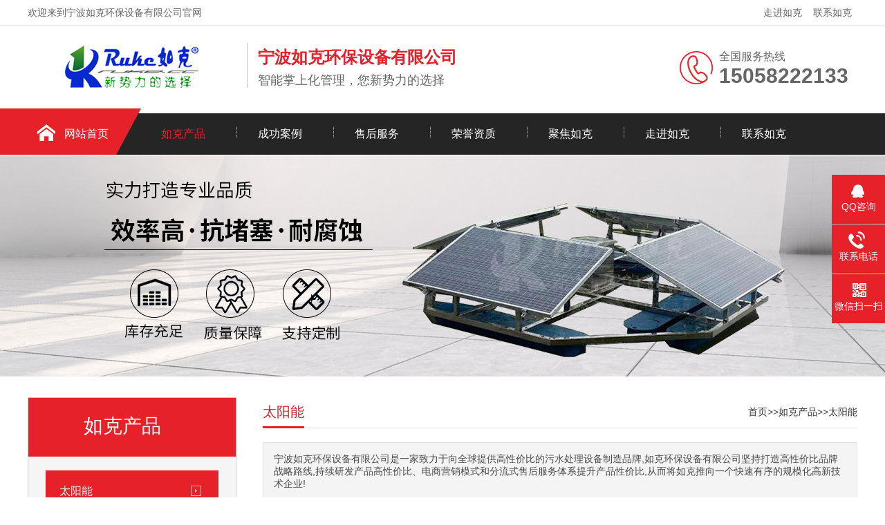

--- FILE ---
content_type: text/html; charset=utf-8
request_url: http://rukenb.com/products/p9/
body_size: 3553
content:
<!DOCTYPE html>

<html lang="zh-CN">

<head>

<meta charset="UTF-8">

<meta http-equiv="X-UA-Compatible" content="IE=Edge">

<meta name="renderer" content="webkit|ie-comp|ie-stand" />

<meta name="viewport" content="width=device-width, initial-scale=1.0, maximum-scale=1.0, user-scalable=0">

<meta http-equiv="Cache-Control" content="no-transform"/>

<meta name="applicable-device" content="pc">

<meta name="MobileOptimized" content="width"/>

<meta name="HandheldFriendly" content="true"/>

<title>太阳能-宁波如克环保设备有限公司</title>

<meta name="keywords" content="曝气设备,潜水搅拌机" />

<meta name="description" content="宁波如克环保设备有限公司是一家致力于向全球提供高性价比的污水处理设备制造品牌,如克环保设备有限公司坚持打造高性价比品牌战略路线,持续研发产品高性价比、电商营销模式和分流式售后服务体系提升产品性价比,从而将如克推向一个快速有序的规模化高新技术企业! " />

<link rel="stylesheet" href="/skin/css/css.css" />

<meta http-equiv="mobile-agent" content="format=xhtml;url=15058222133/list.php?tid={dede:field.id/}">



</head>

<body>

<meta charset="UTF-8">
<div class="header">

  <div class="top">

    <div class="container">

      <div class="fl">欢迎来到宁波如克环保设备有限公司官网</div>

      <div class="fr"><a href="/about/">走进如克</a><a href="/contact/">联系如克</a></div>

    </div>

  </div>

  <div id="logo">

    <div class="container">

      <div class="logo fl" aos="fade-right"><a href="/" title="宁波如克环保设备有限公司"><img src="/static/upload/image/20211104/1636015743209381.png" alt="宁波如克环保设备有限公司"></a></div>

      <div class="company fl" aos="fade-right">

        <h2>宁波如克环保设备有限公司</h2>

        <h3>智能掌上化管理，您新势力的选择</h3>

      </div>

      <div class="tel fr" aos="fade-left">

        <p>全国服务热线<span>15058222133</span></p>

      </div>

    </div>

  </div>

</div>

<div class="nav ">

  <div class="container">

    <ul>

      <li class=" home"><a href="/">网站首页</a></li>

      

  <li class="on m"><a href="/products/">如克产品</a>

  <dl>

   

   <dt><a href="/products/p9/">太阳能</a></dt>

   

   <dt><a href="/products/p2/">搅拌机</a></dt>

   

   <dt><a href="/products/p3/">曝气机</a></dt>

   

   <dt><a href="/products/p7/">水处理</a></dt>

   

   <dt><a href="/products/p6/">排污泵</a></dt>

   

   <dt><a href="/products/p8/">环保</a></dt>

   

   <dt><a href="/products/p5/">刮吸泥机</a></dt>

   

   <dt><a href="/products/p4/">拦污输送机</a></dt>

   

  </dl>

  </li>

  

  <li class=" m"><a href="/case/">成功案例</a>

  <dl>

   

  </dl>

  </li>

  

  <li class=" m"><a href="/service/">售后服务</a>

  <dl>

   

  </dl>

  </li>

  

  <li class=" m"><a href="/rongyu/">荣誉资质</a>

  <dl>

   

   <dt><a href="/rongyu/zizhi/">荣誉资质</a></dt>

   

  </dl>

  </li>

  

  <li class=" m"><a href="/news/">聚焦如克</a>

  <dl>

   

   <dt><a href="/news/gsxw/">公司动态</a></dt>

   

   <dt><a href="/news/hydt/">行业动态</a></dt>

   

   <dt><a href="/news/cjwt/">常见问题解答</a></dt>

   

  </dl>

  </li>

  

  <li class=" m"><a href="/about/">走进如克</a>

  <dl>

   

   <dt><a href="/about/a1/">如克简介</a></dt>

   

   <dt><a href="/about/a2/">董事长致辞</a></dt>

   

   <dt><a href="/about/huoban/">如克办公楼</a></dt>

   

   <dt><a href="/about/jidi/">如克工厂</a></dt>

   

   <dt><a href="/about/a3/">如克文化</a></dt>

   

   <dt><a href="/about/a4/">组织机构</a></dt>

   

  </dl>

  </li>

  

  <li class=" m"><a href="/contact/">联系如克</a>

  <dl>

   

  </dl>

  </li>

  

    </ul>

  </div>

</div>



<div class="ban" style="background:url(/skin/images/bar.jpg) no-repeat center center;"></div>

<div class="ny">

  <div class="container"> <div class="fl">
  <div class="title"><span>如克产品</span></div>
  <div class="category clearfix"> 
    <h3 class='on'><span></span><a href="/products/p9/">太阳能</a></h3>
    
    <h3 ><span></span><a href="/products/p2/">搅拌机</a></h3>
    
    <h3 ><span></span><a href="/products/p3/">曝气机</a></h3>
    
    <h3 ><span></span><a href="/products/p7/">水处理</a></h3>
    
    <h3 ><span></span><a href="/products/p6/">排污泵</a></h3>
    
    <h3 ><span></span><a href="/products/p8/">环保</a></h3>
    
    <h3 ><span></span><a href="/products/p5/">刮吸泥机</a></h3>
    
    <h3 ><span></span><a href="/products/p4/">拦污输送机</a></h3>
     </div>
  <div class="contact">
    <h4><img src="/skin/images/telss.jpg"></h4>
    <p>服务热线<span>15058222133</span></p>
  </div>
</div>


    <div class="fr">

      <div class="title"><span>太阳能</span>

        <p><a href="/">首页</a>>><a href="/products/">如克产品</a>>><a href="/products/p9/">太阳能</a></p>

      </div>

      <div class="txt">

        <p>宁波如克环保设备有限公司是一家致力于向全球提供高性价比的污水处理设备制造品牌,如克环保设备有限公司坚持打造高性价比品牌战略路线,持续研发产品高性价比、电商营销模式和分流式售后服务体系提升产品性价比,从而将如克推向一个快速有序的规模化高新技术企业!</p>

      </div>

      <div class="list-2">

        <ul>

          

          <li><a href="/products/p9/110.html"  title="智能型太阳能水生植物绿化水面造景生态浮岛浮田型生态浮岛">

            <div class="img"><img src="/uploads/allimg/191021/1-1910211K0540-L.jpg" onerror="javascript:this.src='[field:global.cfg_cmspath/]/skin/images/nopic.jpg';" alt="智能型太阳能水生植物绿化水面造景生态浮岛浮田型生态浮岛"></div>

            <p>智能型太阳能水生植物绿化水面造景生态浮岛浮田型生态浮岛</p>

            </a> </li>

          

          <li><a href="/products/p9/109.html"  title="太阳能河道微孔式增氧曝气机储能式河道增氧机水体黑臭河治理曝气">

            <div class="img"><img src="/uploads/allimg/191021/1-1910211JF80-L.jpg" onerror="javascript:this.src='[field:global.cfg_cmspath/]/skin/images/nopic.jpg';" alt="太阳能河道微孔式增氧曝气机储能式河道增氧机水体黑臭河治理曝气"></div>

            <p>太阳能河道微孔式增氧曝气机储能式河道增氧机水体黑臭河治理曝气</p>

            </a> </li>

          

          <li><a href="/products/p9/108.html"  title="太阳能推流式曝气增氧设备潜水射流式曝气机水体增氧河道治理">

            <div class="img"><img src="/uploads/allimg/191021/1-1910211J1210-L.jpg" onerror="javascript:this.src='[field:global.cfg_cmspath/]/skin/images/nopic.jpg';" alt="太阳能推流式曝气增氧设备潜水射流式曝气机水体增氧河道治理"></div>

            <p>太阳能推流式曝气增氧设备潜水射流式曝气机水体增氧河道治理</p>

            </a> </li>

          

          <li><a href="/products/p9/104.html"  title="太阳能曝气机光伏曝气机景观喷泉式水体曝气机河道污水处理曝气机">

            <div class="img"><img src="/uploads/allimg/191021/1-1910211H3580-L.jpg" onerror="javascript:this.src='[field:global.cfg_cmspath/]/skin/images/nopic.jpg';" alt="太阳能曝气机光伏曝气机景观喷泉式水体曝气机河道污水处理曝气机"></div>

            <p>太阳能曝气机光伏曝气机景观喷泉式水体曝气机河道污水处理曝气机</p>

            </a> </li>

          

          <li><a href="/products/p9/103.html"  title="光伏太阳能解层曝气机风力发电表面增氧机景观鱼塘光伏潜水曝气机">

            <div class="img"><img src="/uploads/allimg/191021/1-1910211G3330-L.jpg" onerror="javascript:this.src='[field:global.cfg_cmspath/]/skin/images/nopic.jpg';" alt="光伏太阳能解层曝气机风力发电表面增氧机景观鱼塘光伏潜水曝气机"></div>

            <p>光伏太阳能解层曝气机风力发电表面增氧机景观鱼塘光伏潜水曝气机</p>

            </a> </li>

          

        </ul>

      </div>

      <div class="dux-page">
          <span class='page-status'>共5条 当前1/1页</span><span class='page-index'><a href='/products/p9/'>首页</a></span><span class='page-pre'><a href='javascript:;'>前一页</a></span><span class='page-numbar'><a href="/products/p9/" class="page-num page-num-current">1</a></span><span class='page-next'><a href='javascript:;'>后一页</a></span><span class='page-last'><a href='/products/p9/'>尾页</a></span>
        </div> 
                            <style type="text/css">
                                .dux-page { text-align:center; margin-left:auto; margin-right:auto; clear:both; overflow:hidden; padding:20px 0;}
.dux-page a { background:#fff; padding:5px 10px;  height:35px; margin:0 3px; line-height:35px; font-size:14px; text-align:center; color:#333; text-decoration:none; border:#efefef solid 1px; border-radius:5px;}
.dux-page a:hover,.dux-page a.active-page { background:#0A9718; color:#FFF;}
.dux-page a.prePage,.m-page a.nextPage { font-family:"Tahoma";}
.dux-page .hidden { display:none;}
                            </style>


    </div>

  </div>

</div>

<meta charset="UTF-8">
<div class="g_ft f_fw"> 

 <div class="content f_pr"> 

  <div class="m_fnav "> 

    

	  

    <a href="/products/" title="如克产品">如克产品</a> 

    

      

    <a href="/case/" title="成功案例">成功案例</a> 

    

      

    <a href="/service/" title="售后服务">售后服务</a> 

    

      

    <a href="/rongyu/" title="荣誉资质">荣誉资质</a> 

    

      

    <a href="/news/" title="聚焦如克">聚焦如克</a> 

    

      

    <a href="/about/" title="走进如克">走进如克</a> 

    

      

    <a href="/contact/" title="联系如克">联系如克</a> 

    

    

    

    

    

  </div> 

  <div class="f_ftcon"> 

   <ul class="f_cb"> 

    <li><em><img alt="联系电话" src="/skin/images/ftico1.jpg"></em>电话<b>15058222133</b></li> 

    <li><em><img alt="传真" src="/skin/images/ftico2.jpg"></em>手机<b>15058222133</b> </li> 

    <li><em><img alt="邮箱" src="/skin/images/ftico3.jpg"></em>邮箱<b>2383839237@qq.com</b></li> 

    <li class="ftico4"><em><img alt="地址" src="/skin/images/ftico4.jpg"></em>公司地址<b>浙江省宁波市镇海区镇海329创业社区</b></li> 

   </ul> 

   <div class="cpr">

    宁波如克环保设备有限公司 版权所有　备案号：<a href="https://beian.miit.gov.cn/#/Integrated/index" target="_blank">浙ICP备20027405号-3</a>   

    技术支持：南京亿企网络（13451901138）  

    <a href="http://www.rukenb.com/sitemap.html" title="网站地图">网站地图</a>   <a href="http://www.rukenb.com/sitemap.xml" title="XML地图">XML地图</a>

   </div> 

  </div> 

  <div class="m_code"> 

   <ul class="codelst f_cb"> 

   

    <li class="code2"><em>公众号二维码</em><img alt="公众号二维码" src="/static/upload/image/20211104/1636015794284060.png" title="公众号二维码"></li> 

   </ul> 

  </div> 

   

 </div> 

</div>









<div class="kefu">

  <ul id="kefu">

    <li class="kefu-qq">

      <div class="kefu-main">

        <div class="kefu-left"> <a class="online-contact-btn" href="http://wpa.qq.com/msgrd?v=3&uin=2383839237&site=qq&menu=yes" target="_blank"> <i></i>

          <p> QQ咨询 </p>

          </a> </div>

        <div class="kefu-right"></div>

      </div>

    </li>

    <li class="kefu-tel">

      <div class="kefu-tel-main">

        <div class="kefu-left"> <i></i>

          <p>联系电话 </p>

        </div>

        <div class="kefu-tel-right"><a href="tel:15058222133">15058222133</a> </div>

      </div>

    </li>

    <li class="kefu-weixin">

      <div class="kefu-main">

        <div class="kefu-left"> <i></i>

          <p> 微信扫一扫 </p>

        </div>

        <div class="kefu-right"> </div>

        <div class="kefu-weixin-pic"> <img src="/static/upload/image/20211104/1636015794284060.png" /> </div>

      </div>

    </li>

    <li class="kefu-ftop">

      <div class="kefu-main">

        <div class="kefu-left"> <a href="javascript:;"> <i></i>

          <p>返回顶部</p>

          </a> </div>

        <div class="kefu-right"></div>

      </div>

    </li>

  </ul>

</div>

<script src="/skin/js/jquery.min.js"></script> 

<script src="/skin/js/superslide.js"></script> 

<script src="/skin/js/aos.js"></script> 

<script src="/skin/js/js.js"></script>

</body>

</html>

--- FILE ---
content_type: text/css
request_url: http://rukenb.com/skin/css/css.css
body_size: 32838
content:


html {

	height: 100%;

	border: none;

}

body {

	height: 100%;

	min-width: 1200px;

	border: none;

	padding: 0;

	margin: 0;

	text-align: left;

	font-size: 14px;

	color: #484848;

	font-family: Arial, "microsoft yahei";

	background: #FFF;

}

div, ul, li, img, dl, dd, dt, p {

	padding: 0;

	margin: 0;

	border: none;

}

ul, dl {

	list-style-type: none;

}

h1, h2, h3, h4, h5 {

	margin: 0;

	padding: 0;

	font-weight: normal;

}

a {

	color: #333;

	text-decoration: none;

}

a:hover {

	color: #e6212a;

	text-decoration: none;

}

.clear {

	clear: both;

}

.fl {

	float: left;

	display: inline;

}

.fr {

	float: right;

	display: inline;

}

.container {

	width: 1200px;

	margin: 0 auto;

}

.header {

	height: 157px;

}

.top {

	height: 36px;

	line-height: 36px;

	color: #666;

	border-bottom: 1px solid #e2e2e2;

}

.top a {

	padding: 5px 8px;

	color: #666;

}

.top ul {

	float: right;

}

.top ul li {

	float: left;

	padding: 0 10px;

}

.top .fr {

	position: relative;

}

.top .fr img {

	position: relative;

	top: 3px;

	margin-right: 4px;

}

#logo {

	height: 140px;

	width: 100%;

}

#logo .logo {

}

#logo .logo img {

	margin-top: 24px;

	height: 67px;

}

#logo .company {

	padding-left: 15px;

	border-left: 1px solid #c4c4c4;

	height: 60px;

	margin-top: 25px;

	margin-left: 10px;

	padding-top: 5px;

}

#logo .company h2 {

	font-size: 24px;

	color: #e6212a;

	font-weight: bold;

}

#logo .company h3 {

	font-size: 18px;

	margin-top: 5px;

	color: #666;

}

#logo .tel {

	background: url(../images/tel.jpg) no-repeat left center;

	height: 120px;

	width: 200px;

	padding-left: 58px;

}

#logo .tel p {

	font-size: 16px;

	color: #666;

	margin-top: 35px;

}

#logo .tel p span {

	font-size: 30px;

	display: block;

	font-weight: bold;

	color: #666;

}

.nav {

	background: url(../images/navbg.jpg) no-repeat top center;

	height: 68px;

}

.nav ul li {

	float: left;

	display: inline;

	text-align: center;

	font-size: 16px;

	position: relative;

	margin-top: 7px;

}

.nav ul li:after {

	content: '┆';

	position: absolute;

	left: 0;

	top: 18px;

	width: 1px;

	height: 60px;

	display: block;

	color: #FFF;

}

.nav ul li a {

	color: #FFF;

	display: block;

	width: 140px;

	height: 60px;

	line-height: 60px;

	position: relative;

	z-index: 2;

}

.nav ul li a:hover, .nav ul>li.on>a {

	color: #e6212a;

}

.nav ul li dl {

	margin: 0px;

	padding: 0;

	position: absolute;

	z-index: 999;

	display: none;

}

.nav ul li dl dt a {

	display: block;

	width: 140px;

	height: 50px;

	line-height: 50px;

	text-align: center;

	background: #252525;

	color: #fff;

}

.nav ul li dl dt a:hover {

	background: #e6212a;

	color: #fff;

	display: block;

	width: 140px;

	height: 50px;

}

.nav ul .home {

	margin-left: 15px;

}

.nav ul .on.home a {

	color: #FFF;

}

.nav ul .home a:hover {

	color: #FFF;

}

.nav ul .home:after, .nav ul li:nth-child(2):after {

	display: none;

}

.banner {

	height: 578px;

	overflow: hidden;

	position: relative;

}

.banner .hd {

	height: 18px;

	position: absolute;

	width: 100%;

	z-index: 1;

	text-align: center;

	bottom: 20px;

}

.banner .hd ul li {

	display: inline-block;

	margin: 0 5px;

	width: 10px;

	height: 10px;

	cursor: pointer;

	background: #252525;

	border-radius: 8px;

}

.banner .hd ul li.on {

	background: #e6212a;

}

.banner .bd {

	position: relative;

	height: 100%;

	z-index: 0;

}

.banner .bd li {

	zoom: 1;

	vertical-align: middle;

	width: 100%;

	height: 578px;

	display: block;

}

.banner .bd li a {

	width: 100%;

	height: 578px;

	display: block;

}

.search {

	height: 70px;

	border-bottom: 1px solid #e2e2e2;

}

.search .fl {

	line-height: 70px;

}

.search .fl a {

	margin-right: 15px;

}

.search .fl span {

	color: #333;

	font-weight: bold;

}

.search .fr {

	width: 384px;

	height: 70px;

}

.search .fr input {

	width: 280px;

	height: 36px;

	border: 1px solid #eee;

	margin-top: 15px;

	padding-left: 3px;

	border-radius: 6px 0 0 6px;

	padding-left: 15px;

}

.search .fr button {

	width: 75px;

	height: 40px;

	background: url(../images/search.jpg) no-repeat;

	border: none;

	position: relative;

	left: -10px;

	top: 14px;

}

.sec-title {

	text-align: center;

	padding: 40px 0;

	height: 40px;

	position: relative;

}

.sec-title h2 {

	font-size: 24px;

	color: #252525;

	font-weight: bold;

}

.sec-title h2 span {

	color: #e6212a;

}

.sec-title p {

	font-size: 14px;

	margin-top: 10px;

}

.ys {

	height: auto;

	overflow: hidden;

	padding-bottom: 40px;

}

.ys .content {

	margin-top: 5px;

}

.ys .content dl {

	float: left;

	display: inline-block;

	margin-right: 14px;

	width: 237px;

	height: 110px;

	border: 1px solid #cccccc;

	padding: 30px 20px 30px 30px;

}

.ys .content dl:last-child {

	margin-right: 0;

}

.ys .content dl:hover {

	background: #e6212a;

	color: #FFF;

}

.ys .content dl dt {

	float: left;

}

.ys .content dl dd {

	float: right;

	margin-top: 25px;

}

.ys .content dl dt h3 {

	font-size: 20px;

	font-weight: bold;

	color: #333;

}

.ys .content dl dt p {

	line-height: 35px;

}

.ys .content dl dt .more {

	width: 90px;

	height: 28px;

	display: block;

	line-height: 28px;

	text-align: center;

	background: #e6212a;

	border-radius: 5px;

	margin-top: 15px;

}

.ys .content dl dt .more a {

	color: #FFF;

	width: 90px;

	height: 28px;

	display: block;

	border-radius: 5px;

}

.ys .content dl:hover h3 {

	color: #FFF;

}

.ys .content dl:hover .more a {

	background: #FFF;

	color: #e6212a

}

.sec-titles {

	text-align: center;

	padding: 30px 0;

	height: 40px;

	position: relative;

}

.sec-titles h2 {

	font-size: 30px;

	color: #252525;

	font-weight: bold;

	background: url(../images/line.png) no-repeat bottom center;

	padding-bottom: 10px;

}

.sec-titles p {

	font-size: 14px;

	margin-top: 8px;

}

.index-pro {

	padding: 30px 0 30px;

	height: auto;

	overflow: hidden;

	

}

.index-pro .content {

	margin-top: 30px;

	height: auto;

	overflow: hidden;

}

.index-pro .content .fl {

	width: 300px;

}

.index-pro .content .fr {

	width: 860px;

}

.index-pro .content .fl .title {

	height: 70px;

	width: 270px;

	background: #e6212a url(../images/ico01.jpg) no-repeat 20px center;

	color: #FFF;

	padding: 15px 0 0 30px;

}

.index-pro .content .fl .title span {

	font-size: 28px;

	padding-left: 50px;

	display: block;

}

.index-pro .content .fl .title span i {

	display: block;

	font-size: 14px;

	font-style: normal;

}

.index-pro .content .fl .contact {

	background: #e6212a;

	text-align: center;

	padding: 20px 0;

}

.index-pro .content .fl .contact p {

	font-size: 18px;

	color: #FFF;

	margin-top: 10px;

}

.index-pro .content .fl .contact p span {

	display: block;

	font-size: 24px;

	font-weight: bold;

}

.category {

	width: 100%;

	padding: 20px 0;

	background: #F5F5F5;

	height: auto;

	overflow: hidden;

}

.category h3 {

	line-height: 58px;

	width: 230px;

	height: 58px;

	margin-left: 25px;

}

.category h3 a {

	float: left;

	line-height: 58px;

	color: #FFF;

	width: 230px;

	border-bottom: 1px solid #ccc;

	padding-left: 20px;

	;

	background: #484848 url(../images/ico02.png) no-repeat 210px center;

	display: block;

}

.category h3.on a {

	background: #e6212a url(../images/ico02.png) no-repeat 210px center;

	color: #FFF;

}

.category h3 span {

	float: left;

}

.category ul {

	display: none;

	float: left;

	width: 100%;

	height: auto;

	overflow: hidden;

}

.category li {

	display: block;

	line-height: 40px;

}

.category li a {

	display: block;

	color: #666;

	font-size: 14px;

	padding-left: 58px;

}

.category li.on a {

	color: #e6212a;

}

.index-pro .content .fr ul li {

	float: left;

	display: inline-block;

	margin-right: 23px;

	text-align: center;

	margin-bottom: 20px;

	font-size: 16px;

}

.index-pro .content .fr ul li:nth-child(3n) {

	margin-right: 0

}

.index-pro .content .fr ul li .img {

	width: 269px;

	height: 296px;

	border: 1px solid #ccc;

	position: relative;

	overflow: hidden;

}

.index-pro .content .fr ul li .img img {

	width: 269px;

	height: 296px;

}

.index-pro .content .fr ul li .mask {

	background: rgba(230,33,42,0.8);

	display: none;

	text-align: center;

	width: 269px;

	height: 296px;

	position: absolute;

	left: 0;

	top: 0;

}

.index-pro .content .fr ul li:hover .mask {

	display: block;

}

.index-pro .content .fr ul li .mask h2 {

	font-size: 18px;

	line-height: 42px;

	padding-top: 60px;

}

.index-pro .content .fr ul li .mask .more {

	width: 120px;

	height: 30px;

	margin: 0 auto;

	border: 1px solid #FFF;

	border-radius: 15px;

	line-height: 30px;

}

.index-pro .content .fr ul li a:hover h2 {

	color: #FFF;

}

.index-pro .content .fr ul li a:hover .more {

	color: #FFF;

}

.liucheng {

	height: 330px;

	overflow: hidden;

}

.liucheng ul li {

	float: left;

	display: inline-block;

	transition-duration: 0.8s;

	width: 172px;

	height: 155px;

	border: 1px solid #cccccc;

	margin-right: 30px;

	text-align: center;

}

.liucheng ul li:hover {

	margin-top: 10px;

}

.liucheng ul li:last-child {

	margin-right: 0;

}

.liucheng ul li img {

	margin-top: 38px;

}

.liucheng ul li p {

	font-size: 16px;

	margin-top: 8px;

}

.about {

	background: url(../images/aboutbg.jpg) no-repeat top center;

	height: 440px;

	overflow: hidden;

	padding-top: 54px;

}

.about .fl {

	float: left;

	display: inline-block;

	width: 622px;

}

.about .fr {

	float: right;

	display: inline-block;

	padding-top: 20px;

}

.about .fr img {

	width: 482px;

	height: 307px;

	border-radius: 10px;

	border: 15px solid #FFF;

}

.about .fl span {

	color: #4f5358;

	font-size: 30px;

	font-weight: bold;

}

.about .fl h2 {

	font-weight: bold;

	color: #FFF;

	position: relative;

	height: 50px;

}

.about .fl h2:after {

	content: '';

	position: absolute;

	left: 0;

	bottom: 0;

	width: 70px;

	height: 3px;

	background: #e6212a;

}

.about .fl .info {

	font-size: 12px;

	line-height: 25px;

	color: #FFF;

	margin-top: 20px;

}

.about .fl .more {

	width: 185px;

	height: 42px;

	line-height: 42px;

	border-radius: 5px;

	margin-top: 20px;

	background: #e6212a url(../images/ico03.jpg) no-repeat 40px center;

	display: block;

}

.about .fl .more a {

	color: #FFF;

	padding-left: 80px;

}

.honor {

	height: auto;

	overflow: hidden;

	text-align: center;

	margin-top: -55px;

}

.honor .hd {

	height: 55px;

	overflow: hidden;

	width: 100%;

}

.honor .hd ul li {

	display: inline-block;

	width: 200px;

	height: 55px;

	font-size: 16px;

	line-height: 55px;

	margin-right: 12px;

}

.honor .hd ul li a {

	background: #f2f2f2;

	width: 200px;

	height: 55px;

	display: block;

	border-radius: 5px 5px 0 0

}

.honor .hd ul li a:hover {

	background: #e6212a;

	color: #FFF;

}

.honor .hd ul li.on a {

	background: #e6212a;

	color: #FFF;

}

.honor .bd {

	padding-top: 40px;

}

.honor .bd ul li {

	float: left;

	display: inline-block;

	margin-right: 20px;

	text-align: center;

	font-size: 16px;

	width: 285px;

	height: 189px;

	border: 1px solid #ccc;

	overflow: hidden;

}

.honor .bd ul li img {

	max-width: 287px;

	height: 190px;

}

.index-news {

	height: auto;

	width: 100%;

	overflow: hidden;

	padding-bottom: 40px;

}

.index-news .fl {

	width: 675px;

}

.index-news .fr {

	width: 500px;

}

.index-news .fr .tit {

	font-size: 14px;

	color: #999999;

}

.index-news .fr .tit span {

	font-weight: bold;

	font-size: 20px;

	color: #333;

	margin-right: 15px;

}

.index-news .fr .tit em {

	float: right;

	margin-top: 4px;

}

.index-news .fr .gun-news {

	padding-top: 20px;

}

.index-news .fr .gun-news ul li {

	padding: 20px 0;

	border-bottom: 1px solid #ccc;

}

.index-news .fr .gun-news h2 {

	background: url(../images/wen.jpg) no-repeat left bottom;

	font-size: 14px;

	font-weight: bold;

	line-height: 29px;

	height: 29px;

	display: block;

	padding-left: 30px;

}

.index-news .fr .gun-news p {

	background: url(../images/da.jpg) no-repeat left top;

	font-size: 14px;

	line-height: 26px;

	display: block;

	padding-left: 30px;

}

.tab-news .hd {

	float: left;

	display: inline;

	width: 125px;

	margin-right: 20px;

}

.tab-news .hd ul li {

	width: 75px;

	height: 164px;

	background: #e6212a;

	margin-bottom: 1px;

	padding: 25px;

}

.tab-news .hd ul li h3 {

	font-size: 14px;

	padding-top: 15px;

	color: #FFF;

}

.tab-news .hd ul li h3 span {

	font-size: 18px;

	font-weight: bold;

	padding-bottom: 5px;

	display: block;

	color: #FFF;

}

.tab-news .hd ul li .more {

	padding: 3px 5px;

	border: 1px solid #FFF;

	text-align: center;

	margin-top: 15px;

}

.tab-news .hd ul li .more a {

	color: #FFF;

}

.tab-news .hd ul li.on {

	background: #ae0a11;

}

.tab-news .bd {

	float: left;

	display: inline;

	width: 520px;

}

.tab-news .bd dl {

	width: 490px;

	height: 165px;

	background: #f8f8f8;

	padding: 15px;

}

.tab-news .bd dl dt {

	float: left;

	display: inline;

}

.tab-news .bd dl dd {

	float: right;

	display: inline;

	width: 257px;

}

.tab-news .bd dl dd .date {

	font-size: 18px;

	color: #e6212a;

	font-weight: bold;

}

.tab-news .bd dl dd .date span {

	display: block;

	font-size: 12px;

}

.tab-news .bd dl dd h4 {

	font-weight: bold;

	font-size: 16px;

	padding: 5px 0

}

.tab-news .bd dl dd p {

	line-height: 25px;

}

.tab-news .bd dl dt img {

	width: 220px;

	height: 162px;

}

.tab-news .bd ul {

	padding-top: 15px;

}

.tab-news .bd ul li {

	line-height: 40px;

}

.tab-news .bd ul li span {

	float: right;

}

.tab-news .bd ul li a:before {

	content: "●";

	font-size: 12px;

	margin-right: 7px;

	color: #e6212a

}

.links {

	padding-bottom: 20px;

}

.links span {

	font-weight: bold;

	font-size: 18px;

}

.links a {

	margin-right: 15px;

}











.kefu {

	position: fixed;

	right: -170px;

	top: 50%;

	z-index: 900;

}

.kefu li a {

	text-decoration: none;

	color: #FFF;

}

.kefu li {

	margin-top: 1px;

	clear: both;

	height: 71px;

	position: relative;

}

.kefu li i {

	background: url(../images/fx.png) no-repeat;

	display: block;

	width: 30px;

	height: 27px;

	margin: 0 auto;

	text-align: center;

}

.kefu li p {

	height: 20px;

	font-size: 14px;

	line-height: 20px;

	overflow: hidden;

	text-align: center;

	color: #fff;

	margin: 0;

}

.kefu .kefu-qq i {

	background-position: 4px 5px;

}

.kefu .kefu-tel i {

	background-position: 0 -21px;

}

.kefu .kefu-liuyan i {

	background-position: 4px -53px;

}

.kefu .kefu-weixin i {

	background-position: -34px 4px;

}

.kefu .kefu-weibo i {

	background-position: -30px -22px;

}

.kefu .kefu-ftop {

	display: none;

}

.kefu .kefu-ftop i {

	width: 33px;

	height: 35px;

	background-position: -27px -51px;

}

.kefu .kefu-left {

	float: left;

	width: 77px;

	height: 47px;

	position: relative;

}

.kefu .kefu-tel-right {

	font-size: 16px;

	color: #fff;

	float: left;

	height: 24px;

	line-height: 22px;

	padding: 0 15px;

	border-left: 1px solid #fff;

	margin-top: 14px;

}

.kefu .kefu-right {

	width: 20px;

}

.kefu .kefu-tel-main {

	background: #e6212a;

	color: #fff;

	height: 56px;

	width: 247px;

	padding: 9px 0 6px;

	float: left;

}

.kefu .kefu-main {

	background: #e6212a;

	width: 97px;

	height: 56px;

	position: relative;

	padding: 9px 0 6px;

	float: left;

}

.kefu .kefu-weixin-pic {

	position: absolute;

	left: -130px;

	top: -24px;

	display: none;

	z-index: 333;

}

.kefu-weixin-pic img {

	width: 115px;

	height: 115px;

}

.ban {

	width: 100%;

	height: 320px;

	overflow: hidden;

}

.ny {

	height: auto;

	overflow: hidden;

	width: 100%;

	padding: 30px 0;

}

.ny .fl {

	width: 300px;

	border: 1px solid #ccc;

}

.ny .fr {

	width: 860px;

}

.ny .fl .title {

	height: 63px;

	width: 270px;

	background: #e6212a url(../images/ico01.jpg) no-repeat 20px center;

	color: #FFF;

	padding: 22px 0 0 30px;

}

.ny .fl .title span {

	font-size: 28px;

	padding-left: 50px;

	display: block;

}

.ny .fl .title span i {

	display: block;

	font-size: 14px;

	font-style: normal;

	text-transform: uppercase

}

.ny .contact {

	background: #e6212a;

	text-align: center;

	padding: 20px 0;

}

.ny .contact p {

	font-size: 18px;

	color: #FFF;

	margin-top: 10px;

}

.ny .contact p span {

	display: block;

	font-size: 24px;

	font-weight: bold;

}

.ny .fr .title {

	line-height: 42px;

	border-bottom: 1px solid #e1e1e1;

}

.ny .fr .title span {

	font-size: 20px;

	color: #e6212a;

	border-bottom: 3px solid #e6212a;

	padding-bottom: 10px;

}

.ny .fr .title p {

	display: inline-block;

	float: right;

}

.ny .fr .tit {

	line-height: 38px;

	border-bottom: 1px solid #e1e1e1;

	margin-bottom: 15px;

}

.ny .fr .tit span {

	font-size: 18px;

	color: #e6212a;

	border-bottom: 3px solid #e6212a;

	padding-bottom: 8px;

}

.ny .fr .txt {

	border: 1px solid #e1e1e1;

	background: #f4f4f4;

	margin-top: 20px;

	padding: 15px;

}

.list-1 dl {

	border-bottom: 1px solid #e1e1e1;

	padding: 15px 0;

}

.list-1 dl dt {

	line-height: 35px;

	font-size: 16px;

}

.list-1 dl dt:before {

	content: '■';

	font-size: 12px;

	margin-right: 5px;

	color: #e6212a;

	position: relative;

	top: -3px;

}

.list-1 dl dt span {

	float: right;

	font-size: 14px;

}

.list-1 dl dt a {

	font-weight: bold;

}

.list-1 dl dd {

	color: #999;

}

.list-2 {

	height: auto;

	overflow: hidden;

	padding-bottom: 30px;

}

.list-2 ul li {

	float: left;

	display: inline-block;

	margin-right: 27px;

	font-size: 16px;

	text-align: center;

	margin-top: 20px;

		width:266px;
	height:300px;

}

.list-2 ul li:nth-child(3n) {

	margin-right: 0

}

.list-2 ul li .img {

	width: 266px;

	height:266px;

	border: 1px solid #c1c1c1;

}

.list-2 ul li img {

	max-width: 100%;

	height:260px;

}

.list-2 ul li p {

	margin-top: 5px;

}

.news {

	padding: 0px 0 0;

}

.news h1 {

	text-align: center;

	font-size: 24px;

	padding-top: 30px;

}

.news .date {

	text-align: center;

	font-size: 14px;

	padding: 15px 0;

}

.news .date span {

	padding: 0 15px;

}

.news .info {

	padding: 10px 0 0;

	line-height: 25px;

}

.tags {

	border-top: 1px dashed #ccc;

	border-bottom: 1px dashed #ccc;

	height: 35px;

	line-height: 35px;

}

.tags span {

	font-weight: bold;

}

.tags a {

	margin-right: 15px;

}

.page {

	line-height: 50px;

}

.page span {

	float: right;

}

.xg-pro {

	height: auto;

	overflow: hidden;

	margin-top: 5px;

}

.xg-pro ul li {

	float: left;

	display: inline-block;

	width: 200px;

	margin-right: 15px;

	margin-bottom: 10px;

	text-align: center;

}

.xg-pro ul li img {

	width: 200px;

	height: 160px;

}

.xg-news {

	height: auto;

	overflow: hidden;

	margin-top: 15px;

}

.xg-news ul li {

	float: left;

	display: inline-block;

	width: 47%;

	margin-right: 3%;

	line-height: 25px;

}

.xg-news ul li:before {

	content: '■';

	font-size: 12px;

	margin-right: 5px;

	color: #e6212a;

	position: relative;

	top: -10px;

}

.xg-news ul li a {

	text-overflow: ellipsis;

	overflow: hidden;

	white-space: nowrap;

	width: 240px;

	display: inline-block;

}

.xg-news ul li span {

	float: right;

}

.xg-area {

	height: auto;

	overflow: hidden;

	margin-top: 0px;

	margin-bottom: 15px;

}

.xg-area ul li {

	float: left;

	display: inline-block;

	margin-right: 25px;

	line-height: 25px;

}

.pro {

	width: 100%;

	height: auto;

	overflow: hidden;

	padding: 10px 0 30px;

}

.pro .img {

	float: left;

	display: inline-block;

	width: 480px;

}

.pro .text {

	float: right;

	display: inline-block;

	width: 350px;

}

.pro .text h1 {

	font-size: 24px;

	padding-top: 20px;

}

.pro .text .desc {

	padding: 20px 0;

	height: 150px;

	font-size: 16px;

	line-height: 25px;

}

.pro .text .btn {

	width: 120px;

	height: 40px;

	background: #e6212a;

	color: #FFF;

	display: block;

	text-align: center;

	line-height: 40px;

	font-size: 18px;

}

.pro-content .tits {

	border-bottom: 1px solid #e1e1e1;

	height: 40px;

	width: 100%;

	font-size: 18px;

}

.pro-content .tits span {

	background: #e6212a;

	color: #FFF;

	display: block;

	width: 120px;

	height: 40px;

	text-align: center;

	line-height: 40px;

}

.pro-content .info {

	padding: 20px 0;

}

div.zoomDiv {

	z-index: 999;

	position: absolute;

	top: 0;

	left: 0;

	background: #ffffff;

	border: 1px solid #ddd;

	display: none;

	text-align: center;

	overflow: hidden;

	font-size: 0;

}

div.zoomMask {

	position: absolute;

	background: url(../images/mask.png) repeat scroll 0 0 transparent;

	cursor: move;

	z-index: 1;

}

.pc-slide {

	width: 100%;

	margin: 0 auto;

	text-align: center;

}

.view .swiper-slide .imgauto {

	width: 100%;

	height: 350px;

	position: relative;

}

.view .swiper-slide .imgauto img {

	max-width: 90%;

	max-height: 100%;

	position: absolute;

	margin: auto;

	top: 0;

	bottom: 0;

	left: 0;

	right: 0

}

.view .swiper-container {

	width: 100%;

}

.preview {

	width: 100%;

	margin-top: 10px;

	position: relative;

}

.preview .swiper-container {

	width: 80%;

	margin: 0 10%;

	overflow: hidden;

}

.preview .swiper-slide {

	width: 22.5%;

	padding: 5px;

}

.preview .swiper-slide .imgauto {

	width: 100%;

	height: 80px;

	line-height: 80px;

	border: 1px solid #ddd;

	text-align: center;

	cursor: pointer;

	position: relative;

	display: block;

}

.preview .swiper-slide .imgauto img {

	display: inline-block;

	vertical-align: middle;

	max-width: 90%;

	max-height: 100%;

	position: absolute;

	margin: auto;

	top: 0;

	bottom: 0;

	left: 0;

	right: 0

}

.preview .slide6 {

	width: 82px;

}

.preview img {

	padding: 1px;

}

.preview .active-nav .imgauto {

	border: 1px solid #e6212a;

}

.preview .arrow-left {

	background: url(../images/prev1.png) no-repeat left center;

	position: absolute;

	left: 10px;

	top: 50%;

	margin-top: -9px;

	width: 10px;

	height: 18px;

	z-index: 10;

}

.preview .arrow-right {

	background: url(../images/next1.png) no-repeat left center;

	position: absolute;

	right: 10px;

	top: 50%;

	margin-top: -9px;

	width: 10px;

	height: 18px;

	z-index: 10;

}

.clearfix {

*zoom: 1;

}

.clearfix:after {

	content: " ";

	display: block;

	height: 0;

	clear: both;

	visibility: hidden;

}

#message {

	position: fixed;

	width: 100%;

	height: 100%;

	left: 0;

	top: 0;

	z-index: 1000;

	transform: scale(0);

	transition: .3s;

}

.messagebg {

	position: absolute;

	top: 0;

	left: 0;

	width: 100%;

	height: 100%;

	background: rgba(0,0,0,.6);

	z-index: 1001;

}

#message .m-content {

	margin-top: 10%;

}

#message .m-content .m-message {

	background: #fff;

	width: 580px;

	background: #fff;

	padding: 50px;

	margin: 0 auto;

	position: relative;

	z-index: 1002;

	box-shadow: 1px 1px 50px rgba(0,0,0,.3);

}

.m-message {

	width: 494px;

	margin: 48px auto 0;

}

.m-message label {

	margin-bottom: 15px;

	display: block;

	font-size: 14px;

}

.m-message label em {

	display: block;

	float: right;

	color: red;

	height: 32px;

	line-height: 32px;

}

.m-message label span {

	width: 70px;

	height: 34px;

	line-height: 34px;

	color: #2F2F2F;

	float: left;

	font-weight: bold;

	text-align: right;

	margin-right: 30px;

	display: inline-block;

}

.m-message label input.inp, .m-message label textarea, .m-message label.code input {

	width: 77%;

	overflow: hidden;

	height: 32px;

	line-height: 32px;

	border: #cccccc 1px solid;

	border-radius: 3px;

	padding: 0 14px;

	box-sizing: border-box;

	color: #555;

	-webkit-box-shadow: inset 0 1px 1px rgba(0, 0, 0, .075);

	box-shadow: inset 0 1px 1px rgba(0, 0, 0, .075);

	-webkit-transition: border-color ease-in-out .15s, -webkit-box-shadow ease-in-out .15s;

	-o-transition: border-color ease-in-out .15s, box-shadow ease-in-out .15s;

	transition: border-color ease-in-out .15s, box-shadow ease-in-out .15s;

}

.m-message label input:focus, .m-message label textarea:focus {

	border-color: #66afe9;

	outline: 0;

	-webkit-box-shadow: inset 0 1px 1px rgba(0,0,0,.075), 0 0 8px rgba(247, 150, 0, .6);

	box-shadow: inset 0 1px 1px rgba(0,0,0,.075), 0 0 8px rgba(247, 150, 0, .6);

}

.m-message label textarea {

	height: 72px;

	line-height: 24px;

	padding: 10px 14px;

}

.m-message label.code {

	line-height: 34px;

}

.m-message label.code input {

	width: 30%;

	float: left;

	margin-right: 30px;

}

.m-message label.code .pic {

	display: inline-block;

	vertical-align: top;

	width: 80px;

	height: 32px;

}

.m-message label.code img {

	display: block;

	width: 100%;

	height: 100%;

}

.btn-1 input {

	width: 52px;

	height: 32px;

	line-height: 32px;

	background: #e8e8e8;

	border: none;

	color: #333;

	margin-right: 22px;

	cursor: pointer;

	transition: 0.3s;

}

.btn-1 {

	padding-left: 100px;

}

.btn-1 input.focus {

	background: #e6212a;

	color: #fff;

}

.btn-1 input.focus:hover {

	background: #444;

}

.btn-1 input:hover {

	background: #ccc;

}





.dede_pages{padding:20px 0;font-size:14px;text-align:center; overflow:hidden}

.dede_pages ul{display:inline-block;margin:0 auto;padding:0}

.dede_pages ul li{float:left;font-family:'microsoft yahei';margin:0 2px;line-height:25px;background:#fff;border:1px solid #d8dadf}

.dede_pages ul li:nth-child(1){ padding:0 10px}

.dede_pages ul li:nth-child(1) a{ padding:0}

.dede_pages ul li a{color:#555;display:block;padding: 0 10px;}

.dede_pages ul li:hover{text-decoration:none;color:#fff;border:1px #333 solid;background-color:#333}

.dede_pages ul li:hover a{color:#fff}

.dede_pages ul li:hover a:hover{color:#fff;text-decoration:none}

.dede_pages ul li.thisclass{background-color:#333;color:#fff;border:1px #333 solid; padding:0 10px}

.dede_pages ul li:last-child{ padding:0 10px}

.dede_pages ul li:last-child a{ padding:0}

.dede_pages ul li.thisclass a{color:#fff; padding:0}

.dede_pages .pageinfo{line-height:30px;padding-left:5px}

.dede_pages strong{font-weight:400}



.al_bj{background: url(../images/al_bj.jpg) no-repeat center top;height:678px;padding-top:59px;box-sizing: border-box;overflow-x: hidden;overflow-y:hidden;}

.anl .titis{height: 153px;}

.anl .titis h2 {background: url(../images/al_tt.png) no-repeat center top; color: #fff}

.anl .titis h2 a,.anl .titis p{color: #fff;}

.al_nr{background: #fff;height: 503px;padding:24px 20px 21px 25px;box-sizing: border-box;position: relative;}

.al_n{border:1px solid #d2d2d2;height: 356px;padding-left:19px;}

.al_n .tempWrap{width:1134px!important;}

.al_n li{float:left;width:344px;padding:19px 21px 0 0px;border-right:1px solid #d2d2d2;height:337px;margin-right:19px;}

.al_n li i {font-size:0;line-height: 0;overflow: hidden;width:344px;display: block;}

.al_n li i img{width:344px;height: 193px;transition:all 0.5s;}

.al_n li:hover i img{transform:scale(1.1);}



.al_n li h4 a{display: block;height: 38px;line-height: 38px;font-size:18px;color: #000000;overflow: hidden;text-overflow:ellipsis;white-space: nowrap;font-weight: normal;padding-top:20px;}

.al_n li:hover h4 a{color:#e6212a;}

.al_n li p{font-size:14px;line-height: 30px;color: #666666;height: 124px;padding-top:6px;border-bottom:1px dashed #c3c3c3;}

.al_n li em{display: block;text-align: right;}

.al_n li em a{font-size:14px;color: #e6212a;padding-right:18px;background: url(../images/al_ico1.jpg) no-repeat right;display: inline-block;margin-top:20px;}

.al_n li:last-child{margin:0;border:0;}

.al_j1,.al_j2{position: absolute;top:247px;}

.al_j1{left:-70px;}

.al_j2{right:-70px;}





 .content {

    width: 1200px;

    margin: 0 auto;

    font-family: "Microsoft Yahei";

}



i, em {

    font-style: normal;

}



.xzdb {

	height: 1684px;

	background: url(../images/advbg02.jpg) no-repeat center top

}



.xzdb h2.h2_title {

	margin-bottom: 10px

}



.xzdb .container {

	height: 1684px;

	position: relative

}



.xzdb .xzdb_p1 {

	height: 42px;

	background: url(../images/xzdbbg03.png) no-repeat center;

	line-height: 42px;

	text-align: center;

	color: #fff;

	font-size: 20px

}



.xzdb .xzdb_con .conbox {

	position: absolute;

	width: 560px

}



.xzdb .xzdb_con .conbox .box_top {

	padding: 18px 0 0 72px

}



.xzdb .xzdb_con .conbox .box_top span {

	display: block;

	width: 49px;

	height: 69px;

	border: 3px solid #bfbfbf;

	position: absolute;

	left: 0;

	top: 0

}



.xzdb .xzdb_con .conbox .box_top i {

	display: block;

	width: 28px;

	padding-top: 30px;

	margin: 0 auto;

	font-size: 22px;

	border-bottom: 3px solid #bfbfbf;

	font-weight: 700

}



.xzdb .xzdb_con .conbox .box_top .p1 {

	font-size: 22px;

	font-weight: 700;

	color: #333

}



.xzdb .xzdb_con .conbox .box_top .p2 {

	font-size: 16px;

	text-transform: uppercase;

	color: #bfbfbf

}



.xzdb .xzdb_con .conbox .box_top em {

	display: block;

	width: 127px;

	height: 3px;

	background: #e6212a;

	margin-top: 8px

}



.xzdb .xzdb_con .conbox ul {

	margin-top: 50px

}



.xzdb .xzdb_con .conbox ul li {

	font-size: 16px;

	color: #333;

	margin-bottom: 15px;

	height: 24;

	line-height: 24px;

	background: url(../images/icon01.png) no-repeat left center;

	padding-left: 22px

}



.xzdb .xzdb_con .conbox ul li b {

	color: #e6212a

}



.xzdb .xzdb_con .con1 {

	right: 0;

	top: 258px

}



.xzdb .xzdb_con .con2 {

	left: 0;

	top: 595px

}



.xzdb .xzdb_con .con3 {

	right: 0;

	top: 930px

}



.xzdb .xzdb_con .con4 {

	left: 0;

	top: 1330px

}



.xzdb .xzdb_con .xzdb_tel {

	display: block;

	width: 322px;

	height: 92px;

	background: url(../images/xzdbtel.png) no-repeat left top;

	position: absolute;

	left: 570px;

	top: 1390px

}



.xzdb .xzdb_con .xzdb_tel span {

	display: block;

	width: 46px;

	height: 46px;

	background: url(../images/zxzx_tel.png) no-repeat center;

	position: absolute;

	left: 32px;

	top: 15px

}



.xzdb .xzdb_con .xzdb_tel .p1 {

	font-size: 14px;

	color: #fff;

	padding-top: 15px;

	margin-left: 90px

}



.xzdb .xzdb_con .xzdb_tel .p2 {

	font-size: 26px;

	color: #fff;

	margin-left: 90px

}



.xzdb .xzdb_con .conimg {

	position: absolute;

	width: 600px;

	height: 480px

}



.xzdb .xzdb_con .conimg.img1 {

	top: 108px;

	left: 0;

	background: url(../images/xzdb01.png) no-repeat center top

}



.xzdb .xzdb_con .conimg.img2 {

	top: 469px;

	right: 22px;

	background: url(../images/xzdb02.png) no-repeat center top

}



.xzdb .xzdb_con .conimg.img3 {

	top: 832px;

	left: -1px;

	background: url(../images/xzdb03.png) no-repeat center top

}



.xzdb .xzdb_con .conimg.img4 {

	top: 1205px;

	right: 22px;

	background: url(../images/xzdb04.png) no-repeat center top

}



.content .container {

    margin-left: auto;

    margin-right: auto;

    width: 1200px;

}

p.p_title {

    font-size: 32px;

    text-align: center;

    font-weight: 700;

    padding-top: 50px;

    text-transform: uppercase;

    color: #ccc;

}



.xzdb h2.h2_title {

    margin-bottom: 10px;

}

h2.h2_title i.titl {

    background: url(../images/titl01.png) no-repeat right center;

}

h2.h2_title i {

    display: inline-block;

    *display: inline;

    *zoom: 1;

    vertical-align: middle;

    width: 230px;

    height: 3px;

}

h2.h2_title span {

    display: inline-block;

    *display: inline;

    *zoom: 1;

    vertical-align: middle;

    padding: 0 15px;

    color: #333;

}

.xzdb .xzdb_p1 {

    height: 42px;

    background: url(../images/xzdbbg03.png) no-repeat center;

    line-height: 42px;

    text-align: center;

    color: #fff;

    font-size: 20px;

}





 .g_ft{ height:334px; background:#333333;border-top: 5px solid #e6212a;}

      .g_ft .m_fnav{height: 88px;line-height: 88px;border-bottom:1px solid #434343;margin-bottom: 35px; }

      .g_ft .m_fnav a{ color:#fff; padding:0 78px 0 0;  font-size: 16px; font-weight: normal;display: inline-block;}

      .g_ft .m_fnav .lasta{padding-right: 0;}



      .g_ft .f_ftcon{float: left;width: 870px;}

      .g_ft .f_ftcon ul{width: 800px;height: 132px;}

      .g_ft .f_ftcon li{position: relative;float: left;width:342px;height: 65px;font-size: 16px;color: #9a9a9a;padding-left: 55px;}

      .g_ft .f_ftcon li em{position: absolute;left:0;top:0;}

      .g_ft .f_ftcon li b{display: block;}

      .g_ft .f_ftcon .ftico4 b{font-weight: normal;}

      .g_ft .cpr{font-size: 14px;color: #9a9a9a;}

      .g_ft .cpr a{color: #9a9a9a;}



      .g_ft .m_code{float: left;width: 325px;padding: 30px 0 0 0;}

      .g_ft .codelst li{float: left;width: 147px;}

      .g_ft .codelst li img{width: 105px;height: 105px;display: block;}

      .g_ft .codelst .code2{margin-right: 0;}

      .g_ft .codelst li em{display: block;width: 8px; padding: 0 12px; height: 83px;float: left;font-size: 14px;color: #9a9a9a;background: #484848; padding-top: 22px;}

      .g_ft .codelst .code2 em{padding-top: 8px;height: 97px;line-height: 15px;}

















